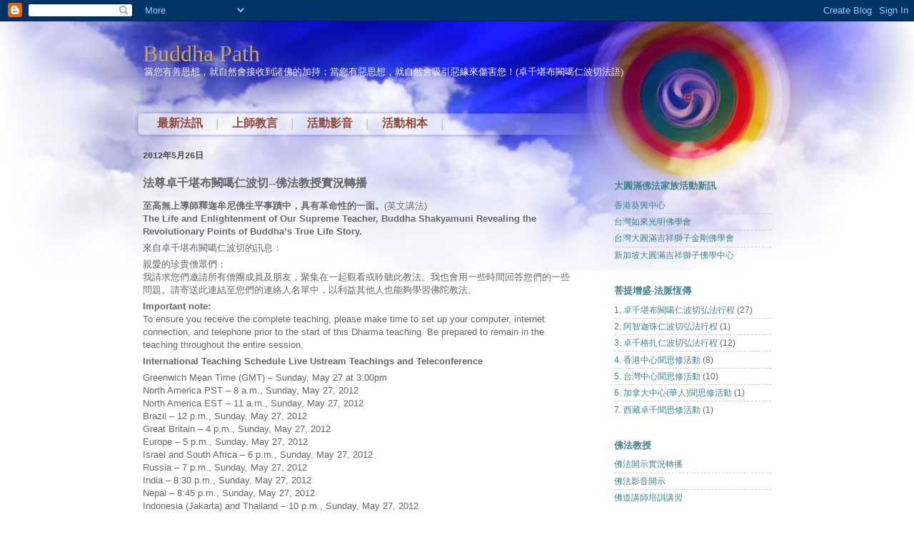

--- FILE ---
content_type: text/html; charset=UTF-8
request_url: https://thebuddhapath.blogspot.com/2012/05/blog-post_26.html
body_size: 12980
content:
<!DOCTYPE html>
<html class='v2' dir='ltr' xmlns='http://www.w3.org/1999/xhtml' xmlns:b='http://www.google.com/2005/gml/b' xmlns:data='http://www.google.com/2005/gml/data' xmlns:expr='http://www.google.com/2005/gml/expr'>
<head>
<link href='https://www.blogger.com/static/v1/widgets/335934321-css_bundle_v2.css' rel='stylesheet' type='text/css'/>
<meta content='IE=EmulateIE7' http-equiv='X-UA-Compatible'/>
<meta content='width=1100' name='viewport'/>
<meta content='text/html; charset=UTF-8' http-equiv='Content-Type'/>
<meta content='blogger' name='generator'/>
<link href='https://thebuddhapath.blogspot.com/favicon.ico' rel='icon' type='image/x-icon'/>
<link href='http://thebuddhapath.blogspot.com/2012/05/blog-post_26.html' rel='canonical'/>
<link rel="alternate" type="application/atom+xml" title="Buddha Path - Atom" href="https://thebuddhapath.blogspot.com/feeds/posts/default" />
<link rel="alternate" type="application/rss+xml" title="Buddha Path - RSS" href="https://thebuddhapath.blogspot.com/feeds/posts/default?alt=rss" />
<link rel="service.post" type="application/atom+xml" title="Buddha Path - Atom" href="https://www.blogger.com/feeds/225199311765260701/posts/default" />

<link rel="alternate" type="application/atom+xml" title="Buddha Path - Atom" href="https://thebuddhapath.blogspot.com/feeds/6581520966502459603/comments/default" />
<!--Can't find substitution for tag [blog.ieCssRetrofitLinks]-->
<meta content='http://thebuddhapath.blogspot.com/2012/05/blog-post_26.html' property='og:url'/>
<meta content='法尊卓千堪布闕噶仁波切--佛法教授實況轉播' property='og:title'/>
<meta content='至高無上導師釋迦牟尼佛生平事蹟中，具有革命性的一面。 (英文講法)  The Life and Enlightenment of Our Supreme Teacher, Buddha Shakyamuni Revealing the Revolutionary Points o...' property='og:description'/>
<title>Buddha Path: 法尊卓千堪布闕噶仁波切--佛法教授實況轉播</title>
<style id='page-skin-1' type='text/css'><!--
/*
-----------------------------------------------
Blogger Template Style
Name:     Watermark
Designer: Josh Peterson
URL:      www.noaesthetic.com
----------------------------------------------- */
/* Variable definitions
====================
<Variable name="keycolor" description="Main Color" type="color" default="#c0a154"/>
<Group description="Page Text" selector="body">
<Variable name="body.font" description="Font" type="font"
default="normal normal 14px Arial, Tahoma, Helvetica, FreeSans, sans-serif"/>
<Variable name="body.text.color" description="Text Color" type="color" default="#333333"/>
</Group>
<Group description="Backgrounds" selector=".main-inner">
<Variable name="body.background.color" description="Outer Background" type="color" default="#c0a154"/>
<Variable name="footer.background.color" description="Footer Background" type="color" default="transparent"/>
</Group>
<Group description="Links" selector=".main-inner">
<Variable name="link.color" description="Link Color" type="color" default="#cc3300"/>
<Variable name="link.visited.color" description="Visited Color" type="color" default="#993322"/>
<Variable name="link.hover.color" description="Hover Color" type="color" default="#ff3300"/>
</Group>
<Group description="Blog Title" selector=".header h1">
<Variable name="header.font" description="Title Font" type="font"
default="normal normal 60px Georgia, Utopia, 'Palatino Linotype', Palatino, serif"/>
<Variable name="header.text.color" description="Title Color" type="color" default="#ffffff" />
</Group>
<Group description="Blog Description" selector=".header .description">
<Variable name="description.text.color" description="Description Color" type="color"
default="#997755" />
</Group>
<Group description="Tabs Text" selector=".tabs-inner .widget li a">
<Variable name="tabs.font" description="Font" type="font"
default="normal normal 20px Georgia, Utopia, 'Palatino Linotype', Palatino, serif"/>
<Variable name="tabs.text.color" description="Text Color" type="color" default="#45818e"/>
<Variable name="tabs.selected.text.color" description="Selected Color" type="color" default="#000000"/>
</Group>
<Group description="Tabs Background" selector=".tabs-outer .PageList">
<Variable name="tabs.background.color" description="Background Color" type="color" default="transparent"/>
<Variable name="tabs.separator.color" description="Separator Color" type="color" default="#ffffff"/>
</Group>
<Group description="Date Header" selector="h2.date-header">
<Variable name="date.font" description="Font" type="font"
default="normal normal 16px Arial, Tahoma, Helvetica, FreeSans, sans-serif"/>
<Variable name="date.text.color" description="Text Color" type="color" default="#997755"/>
</Group>
<Group description="Post" selector="h3.post-title, .comments h4">
<Variable name="post.title.font" description="Title Font" type="font"
default="normal normal 30px Georgia, Utopia, 'Palatino Linotype', Palatino, serif"/>
<Variable name="post.background.color" description="Background Color" type="color" default="transparent"/>
<Variable name="post.border.color" description="Border Color" type="color" default="#ccbb99" />
</Group>
<Group description="Post Footer" selector=".post-footer">
<Variable name="post.footer.text.color" description="Text Color" type="color" default="#997755"/>
</Group>
<Group description="Gadgets" selector="h2">
<Variable name="widget.title.font" description="Title Font" type="font"
default="normal normal 20px Georgia, Utopia, 'Palatino Linotype', Palatino, serif"/>
<Variable name="widget.title.text.color" description="Title Color" type="color" default="#000000"/>
<Variable name="widget.alternate.text.color" description="Alternate Color" type="color" default="#777777"/>
</Group>
<Group description="Footer" selector=".footer-inner">
<Variable name="footer.text.color" description="Text Color" type="color" default="#666666"/>
<Variable name="footer.widget.title.text.color" description="Gadget Title Color" type="color" default="#45818e"/>
</Group>
<Group description="Footer Links" selector=".footer-inner">
<Variable name="footer.link.color" description="Link Color" type="color" default="#45818e"/>
<Variable name="footer.link.visited.color" description="Visited Color" type="color" default="#45818e"/>
<Variable name="footer.link.hover.color" description="Hover Color" type="color" default="#0b5194"/>
</Group>
<Variable name="body.background" description="Body Background" type="background"
color="#ffffff" default="$(color) url(http://www.blogblog.com/1kt/watermark/body_background_birds.png) repeat scroll top left"/>
<Variable name="body.background.overlay" description="Overlay Background" type="background" color="#ffffff"
default="transparent url(http://www.blogblog.com/1kt/watermark/body_overlay_birds.png) no-repeat scroll top right"/>
<Variable name="body.background.overlay.height" description="Overlay Background Height" type="length" default="121px"/>
<Variable name="tabs.background.inner" description="Tabs Background Inner" type="url" default="none"/>
<Variable name="tabs.background.outer" description="Tabs Background Outer" type="url" default="none"/>
<Variable name="tabs.border.size" description="Tabs Border Size" type="length" default="0"/>
<Variable name="tabs.shadow.spread" description="Tabs Shadow Spread" type="length" default="0"/>
<Variable name="main.padding.top" description="Main Padding Top" type="length" default="30px"/>
<Variable name="main.cap.height" description="Main Cap Height" type="length" default="0"/>
<Variable name="main.cap.image" description="Main Cap Image" type="url" default="none"/>
<Variable name="main.cap.overlay" description="Main Cap Overlay" type="url" default="none"/>
<Variable name="main.background" description="Main Background" type="background"
default="transparent none no-repeat scroll top left"/>
<Variable name="post.background.url" description="Post Background URL" type="url"
default="url(http://www.blogblog.com/1kt/watermark/post_background_birds.png)"/>
<Variable name="post.border.size" description="Post Border Size" type="length" default="1px"/>
<Variable name="post.border.style" description="Post Border Style" type="string" default="dotted"/>
<Variable name="post.shadow.spread" description="Post Shadow Spread" type="length" default="0"/>
<Variable name="footer.background" description="Footer Background" type="background"
color="#ffffff" default="$(color) url(http://www.blogblog.com/1kt/watermark/body_background_navigator.png) repeat scroll top left"/>
<Variable name="mobile.background.overlay" description="Mobile Background Overlay" type="string"
default="transparent none repeat scroll top left"/>
<Variable name="startSide" description="Side where text starts in blog language" type="automatic" default="left"/>
<Variable name="endSide" description="Side where text ends in blog language" type="automatic" default="right"/>
*/
/* Use this with templates/1ktemplate-*.html */
/* Content
----------------------------------------------- */
body {
font: normal normal 13px Arial, Tahoma, Helvetica, FreeSans, sans-serif;
color: #666666;
background: #ffffff url(//4.bp.blogspot.com/-LiYfvSf4T1Q/TnWQmi7-17I/AAAAAAAAAKg/PYHWek5nPuY/s0/blog2.jpg) no-repeat scroll top center;
}
html body .content-outer {
min-width: 0;
max-width: 100%;
width: 100%;
}
.content-outer {
font-size: 92%;
}
a:link {
text-decoration:none;
color: #45818e;
}
a:visited {
text-decoration:none;
color: #45818e;
}
a:hover {
text-decoration:underline;
color: #0b5194;
}
.body-fauxcolumns .cap-top {
margin-top: 30px;
background: transparent none no-repeat scroll center center;
height: 256px;
}
.content-inner {
padding: 0;
}
/* Header
----------------------------------------------- */
.header-inner .Header .titlewrapper,
.header-inner .Header .descriptionwrapper {
padding-left: 20px;
padding-right: 20px;
}
.Header h1 {
font: normal normal 32px Georgia, Utopia, 'Palatino Linotype', Palatino, serif;
color: #c5a561;
text-shadow: 2px 2px rgba(0, 0, 0, .1);
line-height: 14px;
_line-height: 8px;
margin-top:16px;
_margin-top:-12px;
}
.Header h1 a {
color: #c5a561;
}
.Header .description {
font-size: 13px;
color: #fffcf8;
}
/* Tabs
----------------------------------------------- */
.tabs-inner .section {
margin: 0 20px;
}
.tabs-inner .PageList, .tabs-inner .LinkList, .tabs-inner .Labels {
margin-left: -11px;
margin-right: -11px;
background-color: transparent;
border-top: 0 solid #ffffff;
border-bottom: 0 solid #ffffff;
-moz-box-shadow: 0 0 0 rgba(0, 0, 0, .3);
-webkit-box-shadow: 0 0 0 rgba(0, 0, 0, .3);
-goog-ms-box-shadow: 0 0 0 rgba(0, 0, 0, .3);
box-shadow: 0 0 0 rgba(0, 0, 0, .3);
}
.tabs-inner .PageList .widget-content,
.tabs-inner .LinkList .widget-content,
.tabs-inner .Labels .widget-content {
margin: 22px -11px -10px -11px;
_margin: 0px -11px 0px -11px;
_border:none;
background: transparent none  no-repeat scroll right;
}
.tabs-inner .widget ul {
padding: 2px 25px;
max-height: 34px;
background: transparent none no-repeat scroll left;
}
.tabs-inner .widget li {
border: none;
color:#c5a561;
}
.tabs-inner .widget li a {
display: inline-block;
padding: .25em 1em;
font: normal bold 16px Arial, Tahoma, Helvetica, FreeSans, sans-serif;
color: #8e4536;
border-right: 1px solid transparent;
}
.tabs-inner .widget li:first-child a {
border-left: 1px solid transparent;
}
.tabs-inner .widget li.selected a, .tabs-inner .widget li a:hover {
color: #bf4229;
}
/* Headings
----------------------------------------------- */
h2 {
font: normal bold 13px Georgia, Utopia, 'Palatino Linotype', Palatino, serif;
color: #45818e;
margin: 0 0 .5em;
}
h2.date-header {
font: normal bold 12px 'Courier New', Courier, FreeMono, monospace;
color: #444444;
}
/* Main
----------------------------------------------- */
.main-inner .column-center-inner,
.main-inner .column-left-inner,
.main-inner .column-right-inner {
padding: 0 5px;
}
.main-outer {
margin-top: 0;
background: transparent none no-repeat scroll top left;
}
.main-inner {
padding-top: 30px;
}
.main-cap-top {
position: relative;
}
.main-cap-top .cap-right {
position: absolute;
height: 0;
width: 100%;
bottom: 0;
background: transparent none repeat-x scroll bottom center;
}
.main-cap-top .cap-left {
position: absolute;
height: 245px;
width: 280px;
right: 0;
bottom: 0;
background: transparent none no-repeat scroll bottom left;
}
/* Posts
----------------------------------------------- */
.post-outer {
margin: 20px 20px 20px 0px;
paddint-bottom:5px;
border-bottom:2px solid #cecece;
background: transparent ;
_background-image: none;
-moz-box-shadow: 0 0 0 rgba(0, 0, 0, .1);
-webkit-box-shadow: 0 0 0 rgba(0, 0, 0, .1);
-goog-ms-box-shadow: 0 0 0 rgba(0, 0, 0, .1);
box-shadow: 0 0 0 rgba(0, 0, 0, .1);
}
h3.post-title {
font: normal bold 16px Georgia, Utopia, 'Palatino Linotype', Palatino, serif;
margin: 0;
}
.comments h4 {
font: normal bold 16px Georgia, Utopia, 'Palatino Linotype', Palatino, serif;
margin: 1em 0 0;
}
.post-body {
font-size: 105%;
line-height: 1.5;
position: relative;
}
.post-header {
margin: 0 0 1em;
color: #999999;
}
.post-footer {
margin: 10px 0 0;
padding: 10px 0 0;
color: #999999;
border-top: dashed 1px #cccccc;
}
#blog-pager {
text-align:left;
background-color:#eeeeee;
}
#blog-pager a {
font-size: 13px;
color:#76493f;
font-weight:bold;
}
#comments .comment-author {
padding-top: 1.5em;
border-top: dashed 1px #cccccc;
background-position: 0 1.5em;
}
#comments .comment-author:first-child {
padding-top: 0;
border-top: none;
}
.avatar-image-container {
margin: .2em 0 0;
}
/* Widgets
----------------------------------------------- */
.widget ul, .widget #ArchiveList ul.flat {
padding: 0;
list-style: none;
}
.widget ul li, .widget #ArchiveList ul.flat li {
padding: .35em 0;
text-indent: 0;
border-top: dashed 1px #cccccc;
}
.widget ul li:first-child, .widget #ArchiveList ul.flat li:first-child {
border-top: none;
}
.widget .post-body ul {
list-style: disc;
}
.widget .post-body ul li {
border: none;
}
.widget .zippy {
color: #cccccc;
}
.post-body img, .post-body .tr-caption-container, .Profile img, .Image img,
.BlogList .item-thumbnail img {
padding: 5px;
background: #fff;
-moz-box-shadow: 1px 1px 5px rgba(0, 0, 0, .5);
-webkit-box-shadow: 1px 1px 5px rgba(0, 0, 0, .5);
-goog-ms-box-shadow: 1px 1px 5px rgba(0, 0, 0, .5);
box-shadow: 1px 1px 5px rgba(0, 0, 0, .5);
}
.post-body img, .post-body .tr-caption-container {
padding: 8px;
}
.post-body .tr-caption-container {
color: #333333;
}
.post-body .tr-caption-container img {
padding: 0;
background: transparent;
border: none;
-moz-box-shadow: 0 0 0 rgba(0, 0, 0, .1);
-webkit-box-shadow: 0 0 0 rgba(0, 0, 0, .1);
-goog-ms-box-shadow: 0 0 0 rgba(0, 0, 0, .1);
box-shadow: 0 0 0 rgba(0, 0, 0, .1);
}
/* Footer
----------------------------------------------- */
.footer-outer {
color:#ffeedd;
background: #ffffff url(//www.blogblog.com/1kt/watermark/body_background_navigator.png) repeat scroll top left;
}
.footer-outer a {
color: #ffffff;
}
.footer-outer a:visited {
color: #ffffff;
}
.footer-outer a:hover {
color: #ffeecc;
}
.footer-outer .widget h2 {
color: #ffffff;
}
/* Mobile
----------------------------------------------- */
body.mobile  {
background-size: 100% auto;
}
.mobile .body-fauxcolumn-outer {
background: transparent none repeat scroll top left;
}
html .mobile .mobile-date-outer {
border-bottom: none;
background: transparent url(//www.blogblog.com/1kt/watermark/post_background_navigator.png) repeat scroll top left;
_background-image: none;
margin-bottom: 10px;
}
.mobile .main-cap-top {
z-index: -1;
}
.mobile .content-outer {
font-size: 100%;
}
.mobile .post-outer {
padding: 10px;
}
.mobile .main-cap-top .cap-left {
background: transparent none no-repeat scroll bottom left;
}
.mobile .body-fauxcolumns .cap-top {
margin: 0;
}
.mobile-link-button {
background: transparent url(//www.blogblog.com/1kt/watermark/post_background_navigator.png) repeat scroll top left;
}
.mobile-link-button a:link, .mobile-link-button a:visited {
color: #45818e;
}
.mobile-index-date .date-header {
color: #444444;
}
.mobile-index-contents {
color: #666666;
}
.mobile .tabs-inner .section {
margin: 0;
}
.mobile .tabs-inner .PageList {
margin-left: 0;
margin-right: 0;
}
.mobile .tabs-inner .PageList .widget-content {
margin: 0;
color: #bf4229;
background: transparent url(//www.blogblog.com/1kt/watermark/post_background_navigator.png) repeat scroll top left;
}
.mobile .tabs-inner .PageList .widget-content .pagelist-arrow {
border-left: 1px solid transparent;
}

--></style>
<style id='template-skin-1' type='text/css'><!--
body {
min-width: 920px;
}
.content-outer, .content-fauxcolumn-outer, .region-inner {
min-width: 920px;
max-width: 920px;
_width: 920px;
}
.main-inner .columns {
padding-left: 0px;
padding-right: 260px;
}
.main-inner .fauxcolumn-center-outer {
left: 0px;
right: 260px;
/* IE6 does not respect left and right together */
_width: expression(this.parentNode.offsetWidth -
parseInt("0px") -
parseInt("260px") + 'px');
}
.main-inner .fauxcolumn-left-outer {
width: 0px;
}
.main-inner .fauxcolumn-right-outer {
width: 260px;
}
.main-inner .column-left-outer {
width: 0px;
right: 100%;
margin-left: -0px;
}
.main-inner .column-right-outer {
width: 260px;
margin-right: -260px;
margin-top:42px;
}
#layout {
min-width: 0;
}
#layout .content-outer {
min-width: 0;
width: 800px;
}
#layout .region-inner {
min-width: 0;
width: auto;
}
--></style>
<link href='https://www.blogger.com/dyn-css/authorization.css?targetBlogID=225199311765260701&amp;zx=fb6f3ad4-6c55-491e-82b2-37547d7ea026' media='none' onload='if(media!=&#39;all&#39;)media=&#39;all&#39;' rel='stylesheet'/><noscript><link href='https://www.blogger.com/dyn-css/authorization.css?targetBlogID=225199311765260701&amp;zx=fb6f3ad4-6c55-491e-82b2-37547d7ea026' rel='stylesheet'/></noscript>
<meta name='google-adsense-platform-account' content='ca-host-pub-1556223355139109'/>
<meta name='google-adsense-platform-domain' content='blogspot.com'/>

</head>
<body class='loading'>
<div class='navbar section' id='navbar'><div class='widget Navbar' data-version='1' id='Navbar1'><script type="text/javascript">
    function setAttributeOnload(object, attribute, val) {
      if(window.addEventListener) {
        window.addEventListener('load',
          function(){ object[attribute] = val; }, false);
      } else {
        window.attachEvent('onload', function(){ object[attribute] = val; });
      }
    }
  </script>
<div id="navbar-iframe-container"></div>
<script type="text/javascript" src="https://apis.google.com/js/platform.js"></script>
<script type="text/javascript">
      gapi.load("gapi.iframes:gapi.iframes.style.bubble", function() {
        if (gapi.iframes && gapi.iframes.getContext) {
          gapi.iframes.getContext().openChild({
              url: 'https://www.blogger.com/navbar/225199311765260701?po\x3d6581520966502459603\x26origin\x3dhttps://thebuddhapath.blogspot.com',
              where: document.getElementById("navbar-iframe-container"),
              id: "navbar-iframe"
          });
        }
      });
    </script><script type="text/javascript">
(function() {
var script = document.createElement('script');
script.type = 'text/javascript';
script.src = '//pagead2.googlesyndication.com/pagead/js/google_top_exp.js';
var head = document.getElementsByTagName('head')[0];
if (head) {
head.appendChild(script);
}})();
</script>
</div></div>
<div class='body-fauxcolumns'>
<div class='fauxcolumn-outer body-fauxcolumn-outer'>
<div class='cap-top'>
<div class='cap-left'></div>
<div class='cap-right'></div>
</div>
<div class='fauxborder-left'>
<div class='fauxborder-right'></div>
<div class='fauxcolumn-inner'>
</div>
</div>
<div class='cap-bottom'>
<div class='cap-left'></div>
<div class='cap-right'></div>
</div>
</div>
</div>
<div class='content'>
<div class='content-fauxcolumns'>
<div class='fauxcolumn-outer content-fauxcolumn-outer'>
<div class='cap-top'>
<div class='cap-left'></div>
<div class='cap-right'></div>
</div>
<div class='fauxborder-left'>
<div class='fauxborder-right'></div>
<div class='fauxcolumn-inner'>
</div>
</div>
<div class='cap-bottom'>
<div class='cap-left'></div>
<div class='cap-right'></div>
</div>
</div>
</div>
<div class='content-outer'>
<div class='content-cap-top cap-top'>
<div class='cap-left'></div>
<div class='cap-right'></div>
</div>
<div class='fauxborder-left content-fauxborder-left'>
<div class='fauxborder-right content-fauxborder-right'></div>
<div class='content-inner'>
<header>
<div class='header-outer'>
<div class='header-cap-top cap-top'>
<div class='cap-left'></div>
<div class='cap-right'></div>
</div>
<div class='fauxborder-left header-fauxborder-left'>
<div class='fauxborder-right header-fauxborder-right'></div>
<div class='region-inner header-inner'>
<div class='header section' id='header'><div class='widget Header' data-version='1' id='Header1'>
<div id='header-inner'>
<div class='titlewrapper'>
<h1 class='title'>
<a href='https://thebuddhapath.blogspot.com/'>
Buddha Path
</a>
</h1>
</div>
<div class='descriptionwrapper'>
<p class='description'><span>當您有善思想&#65292;就自然會接收到諸佛的加持&#65307;當您有惡思想&#65292;就自然會吸引惡緣來傷害您&#65281;(卓千堪布闕噶仁波切法語)</span></p>
</div>
</div>
</div></div>
</div>
</div>
<div class='header-cap-bottom cap-bottom'>
<div class='cap-left'></div>
<div class='cap-right'></div>
</div>
</div>
</header>
<div class='tabs-outer'>
<div class='tabs-cap-top cap-top'>
<div class='cap-left'></div>
<div class='cap-right'></div>
</div>
<div class='fauxborder-left tabs-fauxborder-left'>
<div class='fauxborder-right tabs-fauxborder-right'></div>
<div class='region-inner tabs-inner'>
<div class='tabs section' id='crosscol'><div class='widget LinkList' data-version='1' id='LinkList2'>
<div class='widget-content'>
<ul>
<li><a href='http://thebuddhapath.blogspot.com/' target='_blank'>最新法訊</a>&#9474;</li>
<li><a href='http://thebuddhapath.blogspot.tw/search/label/%E4%B8%8A%E5%B8%AB%E6%95%99%E8%A8%80' target='_blank'>上師教言</a>&#9474;</li>
<li><a href="//www.youtube.com/user/buddhapath/featured" target="_blank">活動影音</a>&#9474;</li>
<li><a href='https://picasaweb.google.com/109520535838714952714?noredirect=1' target='_blank'>活動相本</a>&#9474;</li>
</ul>
<div class='clear'></div>
</div>
</div></div>
<div class='tabs no-items section' id='crosscol-overflow'></div>
</div>
</div>
<div class='tabs-cap-bottom cap-bottom'>
<div class='cap-left'></div>
<div class='cap-right'></div>
</div>
</div>
<div class='main-outer'>
<div class='main-cap-top cap-top'>
<div class='cap-left'></div>
<div class='cap-right'></div>
</div>
<div class='fauxborder-left main-fauxborder-left'>
<div class='fauxborder-right main-fauxborder-right'></div>
<div class='region-inner main-inner'>
<div class='columns fauxcolumns'>
<div class='fauxcolumn-outer fauxcolumn-center-outer'>
<div class='cap-top'>
<div class='cap-left'></div>
<div class='cap-right'></div>
</div>
<div class='fauxborder-left'>
<div class='fauxborder-right'></div>
<div class='fauxcolumn-inner'>
</div>
</div>
<div class='cap-bottom'>
<div class='cap-left'></div>
<div class='cap-right'></div>
</div>
</div>
<div class='fauxcolumn-outer fauxcolumn-left-outer'>
<div class='cap-top'>
<div class='cap-left'></div>
<div class='cap-right'></div>
</div>
<div class='fauxborder-left'>
<div class='fauxborder-right'></div>
<div class='fauxcolumn-inner'>
</div>
</div>
<div class='cap-bottom'>
<div class='cap-left'></div>
<div class='cap-right'></div>
</div>
</div>
<div class='fauxcolumn-outer fauxcolumn-right-outer'>
<div class='cap-top'>
<div class='cap-left'></div>
<div class='cap-right'></div>
</div>
<div class='fauxborder-left'>
<div class='fauxborder-right'></div>
<div class='fauxcolumn-inner'>
</div>
</div>
<div class='cap-bottom'>
<div class='cap-left'></div>
<div class='cap-right'></div>
</div>
</div>
<!-- corrects IE6 width calculation -->
<div class='columns-inner'>
<div class='column-center-outer'>
<div class='column-center-inner'>
<div class='main section' id='main'><div class='widget Blog' data-version='1' id='Blog1'>
<div class='blog-posts hfeed'>

          <div class="date-outer">
        
<h2 class='date-header'><span>2012年5月26日</span></h2>

          <div class="date-posts">
        
<div class='post-outer'>
<div class='post hentry'>
<a name='6581520966502459603'></a>
<h3 class='post-title entry-title'>
法尊卓千堪布闕噶仁波切--佛法教授實況轉播
</h3>
<div class='post-header'>
<div class='post-header-line-1'></div>
</div>
<div class='post-body entry-content' id='post-body-6581520966502459603'>
<b>至高無上導師釋迦牟尼佛生平事蹟中&#65292;具有革命性的一面&#12290;</b>(英文講法)<br />
<b>The Life and Enlightenment of Our Supreme Teacher, Buddha Shakyamuni Revealing the Revolutionary Points of Buddha&#8217;s True Life Story.</b><br />
<div style="height: 5px;">
</div>
來自卓千堪布闕噶仁波切的訊息&#65306;<br />
<div style="height: 5px;">
</div>
親愛的珍貴僧眾們&#65306;<br />
我請求您們邀請所有僧團成員及朋友&#65292;聚集在一起觀看或聆聽此教法&#12290;我也會用一些時間回答您們的一些問題&#12290;請寄送此連結至您們的連絡人名單中&#65292;以利益其他人也能夠學習佛陀教法&#12290;<br />
<div style="height: 5px;">
</div>
<b>Important note:</b><br />
To ensure you receive the complete teaching, please make time to set up your computer, internet connection, and telephone prior to the start of this Dharma teaching. Be prepared to remain in the teaching throughout the entire session.<br />
<div style="height: 5px;">
</div>
<b>International Teaching Schedule Live Ustream Teachings and Teleconference</b><br />
<div style="height: 5px;">
</div>
Greenwich Mean Time (GMT) &#8211; Sunday, May 27 at 3:00pm<br />
North America PST &#8211; 8 a.m., Sunday, May 27, 2012<br />
North America EST &#8211; 11 a.m., Sunday, May 27, 2012 <br />
Brazil &#8211; 12 p.m., Sunday, May 27, 2012<br />
Great Britain &#8211; 4 p.m., Sunday, May 27, 2012<br />
Europe &#8211; 5 p.m., Sunday, May 27, 2012<br />
Israel and South Africa &#8211; 6 p.m., Sunday, May 27, 2012<br />
Russia &#8211; 7 p.m., Sunday, May 27, 2012<br />
India &#8211; 8:30 p.m., Sunday, May 27, 2012<br />
Nepal &#8211; 8:45 p.m., Sunday, May 27, 2012<br />
Indonesia (Jakarta) and Thailand &#8211; 10 p.m., Sunday, May 27, 2012<br />
China, Hong Kong, Taiwan, Singapore, Malaysia, Mongolia &#8211; 11 p.m., Sunday, May 27, 2012<br />
<b><span style="color: #e06666;">中國&#12289;香港&#12289;台灣&#12289;新加坡&#12289;馬來西亞&#12289;蒙古教學時間為2012年5月27日(日)晚上11:00</span></b><br />
Japan and South Korea &#8211; 12 a.m., Monday, May 28, 2012<br />
Australia &#8211; 1 a.m., Monday, May 28, 2012<br />
<div style="height: 5px;">
</div>
<b><span style="color: #990000;">這些教法將於以下網頁即時實況轉播&#65306;</span></b><br />
<b><span style="color: #990000;">http://www.ustream.tv/channel/the-buddha-path</span></b><br />
<div style="height: 5px;">
</div>
<span style="color: #e06666;"><b>您也可以上此Facebook觀看&#65306;</b> https://www.facebook.com/DzogchenKhenpoChogaRinpoche/app_196506863720166</span><br />
<div style="height: 5px;">
</div>
<b>線上Call in&#65306;</b><br />
<div style="height: 5px;">
</div>
來電請撥打1-559-546-1700並輸入密碼482069後按&#65283;字鍵<br />Please mute your phone when on call by dialing *5 until you are requested to unmute by dialing *6 (You may be able to ask questions at the appropriate time through this number.)<br />
<div style="height: 5px;">
</div>
Please see the schedule above and call or follow the link above at the appropriate times to listen.<br />
<div style="height: 5px;">
</div>
愛與祝福<br />卓千堪布闕噶仁波切
<div style='clear: both;'></div>
</div>
<div class='post-footer'>
<div class='post-footer-line post-footer-line-1'><span class='post-timestamp'>
於
<a class='timestamp-link' href='https://thebuddhapath.blogspot.com/2012/05/blog-post_26.html' rel='bookmark' title='permanent link'><abbr class='published' title='2012-05-26T04:08:00-07:00'>凌晨4:08</abbr></a>
</span>
<span class='post-comment-link'>
</span>
<span class='post-icons'>
<span class='item-action'>
<a href='https://www.blogger.com/email-post/225199311765260701/6581520966502459603' title='電子郵件發布'>
<img alt="" class="icon-action" height="13" src="//img1.blogblog.com/img/icon18_email.gif" width="18">
</a>
</span>
</span>
<div class='post-share-buttons goog-inline-block'>
<a class='goog-inline-block share-button sb-email' href='https://www.blogger.com/share-post.g?blogID=225199311765260701&postID=6581520966502459603&target=email' target='_blank' title='以電子郵件傳送這篇文章'><span class='share-button-link-text'>以電子郵件傳送這篇文章</span></a><a class='goog-inline-block share-button sb-blog' href='https://www.blogger.com/share-post.g?blogID=225199311765260701&postID=6581520966502459603&target=blog' onclick='window.open(this.href, "_blank", "height=270,width=475"); return false;' target='_blank' title='BlogThis！'><span class='share-button-link-text'>BlogThis&#65281;</span></a><a class='goog-inline-block share-button sb-twitter' href='https://www.blogger.com/share-post.g?blogID=225199311765260701&postID=6581520966502459603&target=twitter' target='_blank' title='分享至 X'><span class='share-button-link-text'>分享至 X</span></a><a class='goog-inline-block share-button sb-facebook' href='https://www.blogger.com/share-post.g?blogID=225199311765260701&postID=6581520966502459603&target=facebook' onclick='window.open(this.href, "_blank", "height=430,width=640"); return false;' target='_blank' title='分享至 Facebook'><span class='share-button-link-text'>分享至 Facebook</span></a><a class='goog-inline-block share-button sb-pinterest' href='https://www.blogger.com/share-post.g?blogID=225199311765260701&postID=6581520966502459603&target=pinterest' target='_blank' title='分享到 Pinterest'><span class='share-button-link-text'>分享到 Pinterest</span></a>
</div>
</div>
<div class='post-footer-line post-footer-line-2'><span class='post-labels'>
標籤&#65306;
<a href='https://thebuddhapath.blogspot.com/search/label/1.%20%E5%8D%93%E5%8D%83%E5%A0%AA%E5%B8%83%E9%97%95%E5%99%B6%E4%BB%81%E6%B3%A2%E5%88%87%E5%BC%98%E6%B3%95%E8%A1%8C%E7%A8%8B' rel='tag'>1. 卓千堪布闕噶仁波切弘法行程</a>
</span>
</div>
<div class='post-footer-line post-footer-line-3'></div>
</div>
</div>
<div class='comments' id='comments'>
<a name='comments'></a>
<h4>沒有留言:</h4>
<div id='Blog1_comments-block-wrapper'>
<dl class='avatar-comment-indent' id='comments-block'>
</dl>
</div>
<p class='comment-footer'>
<a href='https://www.blogger.com/comment/fullpage/post/225199311765260701/6581520966502459603' onclick=''>張貼留言</a>
</p>
</div>
</div>

        </div></div>
      
</div>
<div class='blog-pager' id='blog-pager'>
<span id='blog-pager-newer-link'>
<a class='blog-pager-newer-link' href='https://thebuddhapath.blogspot.com/2012/04/blog-post_24.html' id='Blog1_blog-pager-newer-link' title='較新的文章'>較新的文章</a>
</span>
<span id='blog-pager-older-link'>
<a class='blog-pager-older-link' href='https://thebuddhapath.blogspot.com/2012/05/blog-post_15.html' id='Blog1_blog-pager-older-link' title='較舊的文章'>較舊的文章</a>
</span>
<a class='home-link' href='https://thebuddhapath.blogspot.com/'>首頁</a>
</div>
<div class='clear'></div>
<div class='post-feeds'>
<div class='feed-links'>
訂閱&#65306;
<a class='feed-link' href='https://thebuddhapath.blogspot.com/feeds/6581520966502459603/comments/default' target='_blank' type='application/atom+xml'>張貼留言 (Atom)</a>
</div>
</div>
</div></div>
</div>
</div>
<div class='column-left-outer'>
<div class='column-left-inner'>
<aside>
</aside>
</div>
</div>
<div class='column-right-outer'>
<div class='column-right-inner'>
<aside>
<div class='sidebar section' id='sidebar-right-1'><div class='widget LinkList' data-version='1' id='LinkList5'>
<h2>大圓滿佛法家族活動新訊</h2>
<div class='widget-content'>
<ul>
<li><a href='https://www.facebook.com/bao.san.37?fref=ts'>香港葵興中心</a></li>
<li><a href='https://www.facebook.com/byang.sems?fref=ts'>台灣如來光明佛學會</a></li>
<li><a href='https://www.facebook.com/dzogchenshrisingha.vajra'>台灣大圓滿吉祥獅子金剛佛學會</a></li>
<li><a href='https://www.facebook.com/dzogchenretreat.singapore?fref=ts'>新加坡大圓滿吉祥獅子佛學中心</a></li>
</ul>
<div class='clear'></div>
</div>
</div><div class='widget Label' data-version='1' id='Label1'>
<h2>菩提增盛-法脈恆傳</h2>
<div class='widget-content list-label-widget-content'>
<ul>
<li>
<a dir='ltr' href='https://thebuddhapath.blogspot.com/search/label/1.%20%E5%8D%93%E5%8D%83%E5%A0%AA%E5%B8%83%E9%97%95%E5%99%B6%E4%BB%81%E6%B3%A2%E5%88%87%E5%BC%98%E6%B3%95%E8%A1%8C%E7%A8%8B'>1. 卓千堪布闕噶仁波切弘法行程</a>
<span dir='ltr'>(27)</span>
</li>
<li>
<a dir='ltr' href='https://thebuddhapath.blogspot.com/search/label/2.%20%E9%98%BF%E6%99%BA%E8%BF%A6%E7%8F%A0%E4%BB%81%E6%B3%A2%E5%88%87%E5%BC%98%E6%B3%95%E8%A1%8C%E7%A8%8B'>2. 阿智迦珠仁波切弘法行程</a>
<span dir='ltr'>(1)</span>
</li>
<li>
<a dir='ltr' href='https://thebuddhapath.blogspot.com/search/label/3.%20%E5%8D%93%E5%8D%83%E6%A0%BC%E6%89%8E%E4%BB%81%E6%B3%A2%E5%88%87%E5%BC%98%E6%B3%95%E8%A1%8C%E7%A8%8B'>3. 卓千格扎仁波切弘法行程</a>
<span dir='ltr'>(12)</span>
</li>
<li>
<a dir='ltr' href='https://thebuddhapath.blogspot.com/search/label/4.%20%E9%A6%99%E6%B8%AF%E4%B8%AD%E5%BF%83%E8%81%9E%E6%80%9D%E4%BF%AE%E6%B4%BB%E5%8B%95'>4. 香港中心聞思修活動</a>
<span dir='ltr'>(8)</span>
</li>
<li>
<a dir='ltr' href='https://thebuddhapath.blogspot.com/search/label/5.%20%E5%8F%B0%E7%81%A3%E4%B8%AD%E5%BF%83%E8%81%9E%E6%80%9D%E4%BF%AE%E6%B4%BB%E5%8B%95'>5. 台灣中心聞思修活動</a>
<span dir='ltr'>(10)</span>
</li>
<li>
<a dir='ltr' href='https://thebuddhapath.blogspot.com/search/label/6.%20%E5%8A%A0%E6%8B%BF%E5%A4%A7%E4%B8%AD%E5%BF%83%28%E8%8F%AF%E4%BA%BA%29%E8%81%9E%E6%80%9D%E4%BF%AE%E6%B4%BB%E5%8B%95'>6. 加拿大中心(華人)聞思修活動</a>
<span dir='ltr'>(1)</span>
</li>
<li>
<a dir='ltr' href='https://thebuddhapath.blogspot.com/search/label/7.%20%E8%A5%BF%E8%97%8F%E5%8D%93%E5%8D%83%E8%81%9E%E6%80%9D%E4%BF%AE%E6%B4%BB%E5%8B%95'>7. 西藏卓千聞思修活動</a>
<span dir='ltr'>(1)</span>
</li>
</ul>
<div class='clear'></div>
</div>
</div><div class='widget LinkList' data-version='1' id='LinkList3'>
<h2>佛法教授</h2>
<div class='widget-content'>
<ul>
<li><a href='http://www.ustream.tv/channel/the-buddha-path'>佛法開示實況轉播</a></li>
<li><a href="//www.youtube.com/playlist?list=PL64A7175041279DFC&amp;feature=plcp">佛法影音開示</a></li>
<li><a href="//www.youtube.com/channel/UC3PJ1BltWrfQjcPxcSmHLnw/videos">佛道講師培訓講習</a></li>
</ul>
<div class='clear'></div>
</div>
</div><div class='widget LinkList' data-version='1' id='LinkList4'>
<h2>佛道大圓滿</h2>
<div class='widget-content'>
<ul>
<li><a href='http://www.facebook.com/pages/%E4%BD%9B%E9%81%93%E5%A4%A7%E5%9C%93%E6%BB%BF/465025643510910'>Facebook佛法集錄</a></li>
<li><a href='http://blog.sina.com.cn/buddhapathdzogchen'>新浪博客佛法集錄</a></li>
<li><a href='http://www.weibo.com/buddhapathdzogchen'>新浪微博佛法集錄</a></li>
</ul>
<div class='clear'></div>
</div>
</div><div class='widget Label' data-version='1' id='Label2'>
<h2>福慧園地</h2>
<div class='widget-content list-label-widget-content'>
<ul>
<li>
<a dir='ltr' href='https://thebuddhapath.blogspot.com/search/label/%E5%88%A9%E7%94%9F%20%2F%20%E6%85%88%E5%96%84%E8%A8%88%E7%95%AB'>利生 / 慈善計畫</a>
<span dir='ltr'>(14)</span>
</li>
<li>
<a dir='ltr' href='https://thebuddhapath.blogspot.com/search/label/%E7%8F%8D%E8%B2%B4%E6%B3%95%E7%89%A9'>珍貴法物</a>
<span dir='ltr'>(4)</span>
</li>
<li>
<a dir='ltr' href='https://thebuddhapath.blogspot.com/search/label/%E8%AB%B8%E6%B3%95%E9%96%80%E4%BF%AE%E6%8C%81%E4%B9%8B%E5%8A%9F%E5%BE%B7%E5%88%A9%E7%9B%8A'>諸法門修持之功德利益</a>
<span dir='ltr'>(9)</span>
</li>
</ul>
<div class='clear'></div>
</div>
</div><div class='widget LinkList' data-version='1' id='LinkList1'>
<h2>大圓滿傳承</h2>
<div class='widget-content'>
<ul>
<li><a href='http://www.buddhapath.net/'>大圓滿吉祥獅子中文網</a></li>
<li><a href='http://www.dzogchenlineage.org/'>大圓滿吉祥獅子英文網</a></li>
<li><a href='http://www.dzogchenlineage.ru/'>大圓滿吉祥獅子俄文網</a></li>
<li><a href='http://www.dzogchenconnect.org/'>大圓滿吉祥獅子網路雜誌</a></li>
<li><a href='http://blog.yam.com/buddhapath'>回顧舊部落</a></li>
</ul>
<div class='clear'></div>
</div>
</div><div class='widget Profile' data-version='1' id='Profile1'>
<div class='widget-content'>
<dl class='profile-datablock' style='background-image:url(https://lh5.googleusercontent.com/-uR-E2tY8UYY/TnWhUtBd8HI/AAAAAAAAAKo/br-cy5yt4-I/index.jpg); background-repeat: no-repeat; padding-top:88px; letter-spacing:2px'>
<dt class='profile-data'>
<a class='profile-name-link' href='https://www.blogger.com/profile/03857349789767844165' rel='author'>
大圓滿吉祥獅子佛學會
</a>
</dt>
</dl>
<a class='profile-link' href='https://www.blogger.com/profile/03857349789767844165' rel='author'>檢視我的完整簡介</a>
<div class='clear'></div>
</div>
</div><div class='widget HTML' data-version='1' id='HTML2'>
<div class='widget-content'>
<iframe width="212" height="160" src="//www.youtube.com/embed/tO7QhqXzxUA" frameborder="0" allowfullscreen></iframe>
</div>
<div class='clear'></div>
</div><div class='widget HTML' data-version='1' id='HTML3'>
<div class='widget-content'>
<iframe width="212" height="160" src="//www.youtube.com/embed/PdfTPTMfSc8?list=PLBA9468F752A0E687&amp;hl=zh_TW" frameborder="0" allowfullscreen></iframe>
</div>
<div class='clear'></div>
</div><div class='widget HTML' data-version='1' id='HTML4'>
<div class='widget-content'>
<embed type="application/x-shockwave-flash" src="https://picasaweb.google.com/s/c/bin/slideshow.swf" width="212" height="160" flashvars="host=picasaweb.google.com&hl=zh_TW&feat=flashalbum&RGB=0x000000&feed=https%3A%2F%2Fpicasaweb.google.com%2Fdata%2Ffeed%2Fapi%2Fuser%2F109520535838714952714%2Falbumid%2F5814037505365349169%3Falt%3Drss%26kind%3Dphoto%26hl%3Dzh_TW" pluginspage="http://www.macromedia.com/go/getflashplayer"></embed>
</div>
<div class='clear'></div>
</div><div class='widget HTML' data-version='1' id='HTML1'>
<div class='widget-content'>
<embed type="application/x-shockwave-flash" src="https://picasaweb.google.com/s/c/bin/slideshow.swf" width="212" height="160" flashvars="host=picasaweb.google.com&hl=zh_TW&feat=flashalbum&RGB=0x000000&feed=https%3A%2F%2Fpicasaweb.google.com%2Fdata%2Ffeed%2Fapi%2Fuser%2F109520535838714952714%2Falbumid%2F5813922902645856513%3Falt%3Drss%26kind%3Dphoto%26hl%3Dzh_TW" pluginspage="http://www.macromedia.com/go/getflashplayer"></embed>
</div>
<div class='clear'></div>
</div><div class='widget BlogArchive' data-version='1' id='BlogArchive1'>
<h2>佛行紀事</h2>
<div class='widget-content'>
<div id='ArchiveList'>
<div id='BlogArchive1_ArchiveList'>
<ul class='hierarchy'>
<li class='archivedate collapsed'>
<a class='toggle' href='javascript:void(0)'>
<span class='zippy'>

        &#9658;&#160;
      
</span>
</a>
<a class='post-count-link' href='https://thebuddhapath.blogspot.com/2017/'>
2017
</a>
<span class='post-count' dir='ltr'>(1)</span>
<ul class='hierarchy'>
<li class='archivedate collapsed'>
<a class='toggle' href='javascript:void(0)'>
<span class='zippy'>

        &#9658;&#160;
      
</span>
</a>
<a class='post-count-link' href='https://thebuddhapath.blogspot.com/2017/04/'>
04
</a>
<span class='post-count' dir='ltr'>(1)</span>
</li>
</ul>
</li>
</ul>
<ul class='hierarchy'>
<li class='archivedate collapsed'>
<a class='toggle' href='javascript:void(0)'>
<span class='zippy'>

        &#9658;&#160;
      
</span>
</a>
<a class='post-count-link' href='https://thebuddhapath.blogspot.com/2016/'>
2016
</a>
<span class='post-count' dir='ltr'>(1)</span>
<ul class='hierarchy'>
<li class='archivedate collapsed'>
<a class='toggle' href='javascript:void(0)'>
<span class='zippy'>

        &#9658;&#160;
      
</span>
</a>
<a class='post-count-link' href='https://thebuddhapath.blogspot.com/2016/11/'>
11
</a>
<span class='post-count' dir='ltr'>(1)</span>
</li>
</ul>
</li>
</ul>
<ul class='hierarchy'>
<li class='archivedate collapsed'>
<a class='toggle' href='javascript:void(0)'>
<span class='zippy'>

        &#9658;&#160;
      
</span>
</a>
<a class='post-count-link' href='https://thebuddhapath.blogspot.com/2015/'>
2015
</a>
<span class='post-count' dir='ltr'>(5)</span>
<ul class='hierarchy'>
<li class='archivedate collapsed'>
<a class='toggle' href='javascript:void(0)'>
<span class='zippy'>

        &#9658;&#160;
      
</span>
</a>
<a class='post-count-link' href='https://thebuddhapath.blogspot.com/2015/12/'>
12
</a>
<span class='post-count' dir='ltr'>(1)</span>
</li>
</ul>
<ul class='hierarchy'>
<li class='archivedate collapsed'>
<a class='toggle' href='javascript:void(0)'>
<span class='zippy'>

        &#9658;&#160;
      
</span>
</a>
<a class='post-count-link' href='https://thebuddhapath.blogspot.com/2015/05/'>
05
</a>
<span class='post-count' dir='ltr'>(2)</span>
</li>
</ul>
<ul class='hierarchy'>
<li class='archivedate collapsed'>
<a class='toggle' href='javascript:void(0)'>
<span class='zippy'>

        &#9658;&#160;
      
</span>
</a>
<a class='post-count-link' href='https://thebuddhapath.blogspot.com/2015/02/'>
02
</a>
<span class='post-count' dir='ltr'>(2)</span>
</li>
</ul>
</li>
</ul>
<ul class='hierarchy'>
<li class='archivedate collapsed'>
<a class='toggle' href='javascript:void(0)'>
<span class='zippy'>

        &#9658;&#160;
      
</span>
</a>
<a class='post-count-link' href='https://thebuddhapath.blogspot.com/2014/'>
2014
</a>
<span class='post-count' dir='ltr'>(6)</span>
<ul class='hierarchy'>
<li class='archivedate collapsed'>
<a class='toggle' href='javascript:void(0)'>
<span class='zippy'>

        &#9658;&#160;
      
</span>
</a>
<a class='post-count-link' href='https://thebuddhapath.blogspot.com/2014/12/'>
12
</a>
<span class='post-count' dir='ltr'>(1)</span>
</li>
</ul>
<ul class='hierarchy'>
<li class='archivedate collapsed'>
<a class='toggle' href='javascript:void(0)'>
<span class='zippy'>

        &#9658;&#160;
      
</span>
</a>
<a class='post-count-link' href='https://thebuddhapath.blogspot.com/2014/04/'>
04
</a>
<span class='post-count' dir='ltr'>(2)</span>
</li>
</ul>
<ul class='hierarchy'>
<li class='archivedate collapsed'>
<a class='toggle' href='javascript:void(0)'>
<span class='zippy'>

        &#9658;&#160;
      
</span>
</a>
<a class='post-count-link' href='https://thebuddhapath.blogspot.com/2014/03/'>
03
</a>
<span class='post-count' dir='ltr'>(3)</span>
</li>
</ul>
</li>
</ul>
<ul class='hierarchy'>
<li class='archivedate collapsed'>
<a class='toggle' href='javascript:void(0)'>
<span class='zippy'>

        &#9658;&#160;
      
</span>
</a>
<a class='post-count-link' href='https://thebuddhapath.blogspot.com/2013/'>
2013
</a>
<span class='post-count' dir='ltr'>(15)</span>
<ul class='hierarchy'>
<li class='archivedate collapsed'>
<a class='toggle' href='javascript:void(0)'>
<span class='zippy'>

        &#9658;&#160;
      
</span>
</a>
<a class='post-count-link' href='https://thebuddhapath.blogspot.com/2013/11/'>
11
</a>
<span class='post-count' dir='ltr'>(1)</span>
</li>
</ul>
<ul class='hierarchy'>
<li class='archivedate collapsed'>
<a class='toggle' href='javascript:void(0)'>
<span class='zippy'>

        &#9658;&#160;
      
</span>
</a>
<a class='post-count-link' href='https://thebuddhapath.blogspot.com/2013/07/'>
07
</a>
<span class='post-count' dir='ltr'>(1)</span>
</li>
</ul>
<ul class='hierarchy'>
<li class='archivedate collapsed'>
<a class='toggle' href='javascript:void(0)'>
<span class='zippy'>

        &#9658;&#160;
      
</span>
</a>
<a class='post-count-link' href='https://thebuddhapath.blogspot.com/2013/06/'>
06
</a>
<span class='post-count' dir='ltr'>(1)</span>
</li>
</ul>
<ul class='hierarchy'>
<li class='archivedate collapsed'>
<a class='toggle' href='javascript:void(0)'>
<span class='zippy'>

        &#9658;&#160;
      
</span>
</a>
<a class='post-count-link' href='https://thebuddhapath.blogspot.com/2013/05/'>
05
</a>
<span class='post-count' dir='ltr'>(1)</span>
</li>
</ul>
<ul class='hierarchy'>
<li class='archivedate collapsed'>
<a class='toggle' href='javascript:void(0)'>
<span class='zippy'>

        &#9658;&#160;
      
</span>
</a>
<a class='post-count-link' href='https://thebuddhapath.blogspot.com/2013/04/'>
04
</a>
<span class='post-count' dir='ltr'>(5)</span>
</li>
</ul>
<ul class='hierarchy'>
<li class='archivedate collapsed'>
<a class='toggle' href='javascript:void(0)'>
<span class='zippy'>

        &#9658;&#160;
      
</span>
</a>
<a class='post-count-link' href='https://thebuddhapath.blogspot.com/2013/03/'>
03
</a>
<span class='post-count' dir='ltr'>(1)</span>
</li>
</ul>
<ul class='hierarchy'>
<li class='archivedate collapsed'>
<a class='toggle' href='javascript:void(0)'>
<span class='zippy'>

        &#9658;&#160;
      
</span>
</a>
<a class='post-count-link' href='https://thebuddhapath.blogspot.com/2013/02/'>
02
</a>
<span class='post-count' dir='ltr'>(1)</span>
</li>
</ul>
<ul class='hierarchy'>
<li class='archivedate collapsed'>
<a class='toggle' href='javascript:void(0)'>
<span class='zippy'>

        &#9658;&#160;
      
</span>
</a>
<a class='post-count-link' href='https://thebuddhapath.blogspot.com/2013/01/'>
01
</a>
<span class='post-count' dir='ltr'>(4)</span>
</li>
</ul>
</li>
</ul>
<ul class='hierarchy'>
<li class='archivedate expanded'>
<a class='toggle' href='javascript:void(0)'>
<span class='zippy toggle-open'>

        &#9660;&#160;
      
</span>
</a>
<a class='post-count-link' href='https://thebuddhapath.blogspot.com/2012/'>
2012
</a>
<span class='post-count' dir='ltr'>(17)</span>
<ul class='hierarchy'>
<li class='archivedate collapsed'>
<a class='toggle' href='javascript:void(0)'>
<span class='zippy'>

        &#9658;&#160;
      
</span>
</a>
<a class='post-count-link' href='https://thebuddhapath.blogspot.com/2012/12/'>
12
</a>
<span class='post-count' dir='ltr'>(2)</span>
</li>
</ul>
<ul class='hierarchy'>
<li class='archivedate collapsed'>
<a class='toggle' href='javascript:void(0)'>
<span class='zippy'>

        &#9658;&#160;
      
</span>
</a>
<a class='post-count-link' href='https://thebuddhapath.blogspot.com/2012/11/'>
11
</a>
<span class='post-count' dir='ltr'>(3)</span>
</li>
</ul>
<ul class='hierarchy'>
<li class='archivedate collapsed'>
<a class='toggle' href='javascript:void(0)'>
<span class='zippy'>

        &#9658;&#160;
      
</span>
</a>
<a class='post-count-link' href='https://thebuddhapath.blogspot.com/2012/06/'>
06
</a>
<span class='post-count' dir='ltr'>(1)</span>
</li>
</ul>
<ul class='hierarchy'>
<li class='archivedate expanded'>
<a class='toggle' href='javascript:void(0)'>
<span class='zippy toggle-open'>

        &#9660;&#160;
      
</span>
</a>
<a class='post-count-link' href='https://thebuddhapath.blogspot.com/2012/05/'>
05
</a>
<span class='post-count' dir='ltr'>(3)</span>
<ul class='posts'>
<li><a href='https://thebuddhapath.blogspot.com/2012/04/blog-post_24.html'>台灣台南_聞思修課程</a></li>
<li><a href='https://thebuddhapath.blogspot.com/2012/05/blog-post_26.html'>法尊卓千堪布闕噶仁波切--佛法教授實況轉播</a></li>
<li><a href='https://thebuddhapath.blogspot.com/2012/05/blog-post_15.html'>香港_法尊卓千堪布闕噶仁波切--兩日閉關</a></li>
</ul>
</li>
</ul>
<ul class='hierarchy'>
<li class='archivedate collapsed'>
<a class='toggle' href='javascript:void(0)'>
<span class='zippy'>

        &#9658;&#160;
      
</span>
</a>
<a class='post-count-link' href='https://thebuddhapath.blogspot.com/2012/04/'>
04
</a>
<span class='post-count' dir='ltr'>(4)</span>
</li>
</ul>
<ul class='hierarchy'>
<li class='archivedate collapsed'>
<a class='toggle' href='javascript:void(0)'>
<span class='zippy'>

        &#9658;&#160;
      
</span>
</a>
<a class='post-count-link' href='https://thebuddhapath.blogspot.com/2012/02/'>
02
</a>
<span class='post-count' dir='ltr'>(2)</span>
</li>
</ul>
<ul class='hierarchy'>
<li class='archivedate collapsed'>
<a class='toggle' href='javascript:void(0)'>
<span class='zippy'>

        &#9658;&#160;
      
</span>
</a>
<a class='post-count-link' href='https://thebuddhapath.blogspot.com/2012/01/'>
01
</a>
<span class='post-count' dir='ltr'>(2)</span>
</li>
</ul>
</li>
</ul>
<ul class='hierarchy'>
<li class='archivedate collapsed'>
<a class='toggle' href='javascript:void(0)'>
<span class='zippy'>

        &#9658;&#160;
      
</span>
</a>
<a class='post-count-link' href='https://thebuddhapath.blogspot.com/2011/'>
2011
</a>
<span class='post-count' dir='ltr'>(38)</span>
<ul class='hierarchy'>
<li class='archivedate collapsed'>
<a class='toggle' href='javascript:void(0)'>
<span class='zippy'>

        &#9658;&#160;
      
</span>
</a>
<a class='post-count-link' href='https://thebuddhapath.blogspot.com/2011/12/'>
12
</a>
<span class='post-count' dir='ltr'>(12)</span>
</li>
</ul>
<ul class='hierarchy'>
<li class='archivedate collapsed'>
<a class='toggle' href='javascript:void(0)'>
<span class='zippy'>

        &#9658;&#160;
      
</span>
</a>
<a class='post-count-link' href='https://thebuddhapath.blogspot.com/2011/10/'>
10
</a>
<span class='post-count' dir='ltr'>(12)</span>
</li>
</ul>
<ul class='hierarchy'>
<li class='archivedate collapsed'>
<a class='toggle' href='javascript:void(0)'>
<span class='zippy'>

        &#9658;&#160;
      
</span>
</a>
<a class='post-count-link' href='https://thebuddhapath.blogspot.com/2011/09/'>
09
</a>
<span class='post-count' dir='ltr'>(4)</span>
</li>
</ul>
<ul class='hierarchy'>
<li class='archivedate collapsed'>
<a class='toggle' href='javascript:void(0)'>
<span class='zippy'>

        &#9658;&#160;
      
</span>
</a>
<a class='post-count-link' href='https://thebuddhapath.blogspot.com/2011/08/'>
08
</a>
<span class='post-count' dir='ltr'>(10)</span>
</li>
</ul>
</li>
</ul>
</div>
</div>
<div class='clear'></div>
</div>
</div><div class='widget Stats' data-version='1' id='Stats1'>
<div class='widget-content'>
<div id='Stats1_content' style='display: none;'>
<span class='counter-wrapper graph-counter-wrapper' id='Stats1_totalCount'>
</span>
<div class='clear'></div>
</div>
</div>
</div></div>
</aside>
</div>
</div>
</div>
<div style='clear: both'></div>
<!-- columns -->
</div>
<!-- main -->
</div>
</div>
<div class='main-cap-bottom cap-bottom'>
<div class='cap-left'></div>
<div class='cap-right'></div>
</div>
</div>
<footer>
<div class='footer-outer'>
<div class='footer-cap-top cap-top'>
<div class='cap-left'></div>
<div class='cap-right'></div>
</div>
<div class='fauxborder-left footer-fauxborder-left'>
<div class='fauxborder-right footer-fauxborder-right'></div>
<div class='region-inner footer-inner'>
<div class='foot no-items section' id='footer-1'></div>
<table border='0' cellpadding='0' cellspacing='0' class='section-columns columns-2'>
<tbody>
<tr>
<td class='first columns-cell'>
<div class='foot no-items section' id='footer-2-1'></div>
</td>
<td class='columns-cell'>
<div class='foot no-items section' id='footer-2-2'></div>
</td>
</tr>
</tbody>
</table>
<!-- outside of the include in order to lock Attribution widget -->
<div class='foot section' id='footer-3'><div class='widget Attribution' data-version='1' id='Attribution1'>
<div class='widget-content' style='text-align: center;'>
技術提供&#65306;<a href='https://www.blogger.com' target='_blank'>Blogger</a>.
</div>
<div class='clear'></div>
</div></div>
</div>
</div>
<div class='footer-cap-bottom cap-bottom'>
<div class='cap-left'></div>
<div class='cap-right'></div>
</div>
</div>
</footer>
<!-- content -->
</div>
</div>
<div class='content-cap-bottom cap-bottom'>
<div class='cap-left'></div>
<div class='cap-right'></div>
</div>
</div>
</div>
<script type='text/javascript'>
    window.setTimeout(function() {
        document.body.className = document.body.className.replace('loading', '');
      }, 10);
  </script>

<script type="text/javascript" src="https://www.blogger.com/static/v1/widgets/3845888474-widgets.js"></script>
<script type='text/javascript'>
window['__wavt'] = 'AOuZoY61bqWd6ej5mTuPkNS_ColDG5e7zA:1768807525200';_WidgetManager._Init('//www.blogger.com/rearrange?blogID\x3d225199311765260701','//thebuddhapath.blogspot.com/2012/05/blog-post_26.html','225199311765260701');
_WidgetManager._SetDataContext([{'name': 'blog', 'data': {'blogId': '225199311765260701', 'title': 'Buddha Path', 'url': 'https://thebuddhapath.blogspot.com/2012/05/blog-post_26.html', 'canonicalUrl': 'http://thebuddhapath.blogspot.com/2012/05/blog-post_26.html', 'homepageUrl': 'https://thebuddhapath.blogspot.com/', 'searchUrl': 'https://thebuddhapath.blogspot.com/search', 'canonicalHomepageUrl': 'http://thebuddhapath.blogspot.com/', 'blogspotFaviconUrl': 'https://thebuddhapath.blogspot.com/favicon.ico', 'bloggerUrl': 'https://www.blogger.com', 'hasCustomDomain': false, 'httpsEnabled': true, 'enabledCommentProfileImages': true, 'gPlusViewType': 'FILTERED_POSTMOD', 'adultContent': false, 'analyticsAccountNumber': '', 'encoding': 'UTF-8', 'locale': 'zh-TW', 'localeUnderscoreDelimited': 'zh_tw', 'languageDirection': 'ltr', 'isPrivate': false, 'isMobile': false, 'isMobileRequest': false, 'mobileClass': '', 'isPrivateBlog': false, 'isDynamicViewsAvailable': true, 'feedLinks': '\x3clink rel\x3d\x22alternate\x22 type\x3d\x22application/atom+xml\x22 title\x3d\x22Buddha Path - Atom\x22 href\x3d\x22https://thebuddhapath.blogspot.com/feeds/posts/default\x22 /\x3e\n\x3clink rel\x3d\x22alternate\x22 type\x3d\x22application/rss+xml\x22 title\x3d\x22Buddha Path - RSS\x22 href\x3d\x22https://thebuddhapath.blogspot.com/feeds/posts/default?alt\x3drss\x22 /\x3e\n\x3clink rel\x3d\x22service.post\x22 type\x3d\x22application/atom+xml\x22 title\x3d\x22Buddha Path - Atom\x22 href\x3d\x22https://www.blogger.com/feeds/225199311765260701/posts/default\x22 /\x3e\n\n\x3clink rel\x3d\x22alternate\x22 type\x3d\x22application/atom+xml\x22 title\x3d\x22Buddha Path - Atom\x22 href\x3d\x22https://thebuddhapath.blogspot.com/feeds/6581520966502459603/comments/default\x22 /\x3e\n', 'meTag': '', 'adsenseHostId': 'ca-host-pub-1556223355139109', 'adsenseHasAds': false, 'adsenseAutoAds': false, 'boqCommentIframeForm': true, 'loginRedirectParam': '', 'view': '', 'dynamicViewsCommentsSrc': '//www.blogblog.com/dynamicviews/4224c15c4e7c9321/js/comments.js', 'dynamicViewsScriptSrc': '//www.blogblog.com/dynamicviews/f9a985b7a2d28680', 'plusOneApiSrc': 'https://apis.google.com/js/platform.js', 'disableGComments': true, 'interstitialAccepted': false, 'sharing': {'platforms': [{'name': '\u53d6\u5f97\u9023\u7d50', 'key': 'link', 'shareMessage': '\u53d6\u5f97\u9023\u7d50', 'target': ''}, {'name': 'Facebook', 'key': 'facebook', 'shareMessage': '\u5206\u4eab\u5230 Facebook', 'target': 'facebook'}, {'name': 'BlogThis\uff01', 'key': 'blogThis', 'shareMessage': 'BlogThis\uff01', 'target': 'blog'}, {'name': 'X', 'key': 'twitter', 'shareMessage': '\u5206\u4eab\u5230 X', 'target': 'twitter'}, {'name': 'Pinterest', 'key': 'pinterest', 'shareMessage': '\u5206\u4eab\u5230 Pinterest', 'target': 'pinterest'}, {'name': '\u4ee5\u96fb\u5b50\u90f5\u4ef6\u50b3\u9001', 'key': 'email', 'shareMessage': '\u4ee5\u96fb\u5b50\u90f5\u4ef6\u50b3\u9001', 'target': 'email'}], 'disableGooglePlus': true, 'googlePlusShareButtonWidth': 0, 'googlePlusBootstrap': '\x3cscript type\x3d\x22text/javascript\x22\x3ewindow.___gcfg \x3d {\x27lang\x27: \x27zh_TW\x27};\x3c/script\x3e'}, 'hasCustomJumpLinkMessage': false, 'jumpLinkMessage': '\u95b1\u8b80\u5b8c\u6574\u5167\u5bb9', 'pageType': 'item', 'postId': '6581520966502459603', 'pageName': '\u6cd5\u5c0a\u5353\u5343\u582a\u5e03\u95d5\u5676\u4ec1\u6ce2\u5207--\u4f5b\u6cd5\u6559\u6388\u5be6\u6cc1\u8f49\u64ad', 'pageTitle': 'Buddha Path: \u6cd5\u5c0a\u5353\u5343\u582a\u5e03\u95d5\u5676\u4ec1\u6ce2\u5207--\u4f5b\u6cd5\u6559\u6388\u5be6\u6cc1\u8f49\u64ad'}}, {'name': 'features', 'data': {}}, {'name': 'messages', 'data': {'edit': '\u7de8\u8f2f', 'linkCopiedToClipboard': '\u5df2\u5c07\u9023\u7d50\u8907\u88fd\u5230\u526a\u8cbc\u7c3f\uff01', 'ok': '\u78ba\u5b9a', 'postLink': '\u6587\u7ae0\u9023\u7d50'}}, {'name': 'template', 'data': {'name': 'custom', 'localizedName': '\u81ea\u8a02', 'isResponsive': false, 'isAlternateRendering': false, 'isCustom': true}}, {'name': 'view', 'data': {'classic': {'name': 'classic', 'url': '?view\x3dclassic'}, 'flipcard': {'name': 'flipcard', 'url': '?view\x3dflipcard'}, 'magazine': {'name': 'magazine', 'url': '?view\x3dmagazine'}, 'mosaic': {'name': 'mosaic', 'url': '?view\x3dmosaic'}, 'sidebar': {'name': 'sidebar', 'url': '?view\x3dsidebar'}, 'snapshot': {'name': 'snapshot', 'url': '?view\x3dsnapshot'}, 'timeslide': {'name': 'timeslide', 'url': '?view\x3dtimeslide'}, 'isMobile': false, 'title': '\u6cd5\u5c0a\u5353\u5343\u582a\u5e03\u95d5\u5676\u4ec1\u6ce2\u5207--\u4f5b\u6cd5\u6559\u6388\u5be6\u6cc1\u8f49\u64ad', 'description': '\u81f3\u9ad8\u7121\u4e0a\u5c0e\u5e2b\u91cb\u8fe6\u725f\u5c3c\u4f5b\u751f\u5e73\u4e8b\u8e5f\u4e2d\uff0c\u5177\u6709\u9769\u547d\u6027\u7684\u4e00\u9762\u3002 (\u82f1\u6587\u8b1b\u6cd5)  The Life and Enlightenment of Our Supreme Teacher, Buddha Shakyamuni Revealing the Revolutionary Points o...', 'url': 'https://thebuddhapath.blogspot.com/2012/05/blog-post_26.html', 'type': 'item', 'isSingleItem': true, 'isMultipleItems': false, 'isError': false, 'isPage': false, 'isPost': true, 'isHomepage': false, 'isArchive': false, 'isLabelSearch': false, 'postId': 6581520966502459603}}]);
_WidgetManager._RegisterWidget('_NavbarView', new _WidgetInfo('Navbar1', 'navbar', document.getElementById('Navbar1'), {}, 'displayModeFull'));
_WidgetManager._RegisterWidget('_HeaderView', new _WidgetInfo('Header1', 'header', document.getElementById('Header1'), {}, 'displayModeFull'));
_WidgetManager._RegisterWidget('_LinkListView', new _WidgetInfo('LinkList2', 'crosscol', document.getElementById('LinkList2'), {}, 'displayModeFull'));
_WidgetManager._RegisterWidget('_BlogView', new _WidgetInfo('Blog1', 'main', document.getElementById('Blog1'), {'cmtInteractionsEnabled': false, 'lightboxEnabled': true, 'lightboxModuleUrl': 'https://www.blogger.com/static/v1/jsbin/1885280621-lbx__zh_tw.js', 'lightboxCssUrl': 'https://www.blogger.com/static/v1/v-css/828616780-lightbox_bundle.css'}, 'displayModeFull'));
_WidgetManager._RegisterWidget('_LinkListView', new _WidgetInfo('LinkList5', 'sidebar-right-1', document.getElementById('LinkList5'), {}, 'displayModeFull'));
_WidgetManager._RegisterWidget('_LabelView', new _WidgetInfo('Label1', 'sidebar-right-1', document.getElementById('Label1'), {}, 'displayModeFull'));
_WidgetManager._RegisterWidget('_LinkListView', new _WidgetInfo('LinkList3', 'sidebar-right-1', document.getElementById('LinkList3'), {}, 'displayModeFull'));
_WidgetManager._RegisterWidget('_LinkListView', new _WidgetInfo('LinkList4', 'sidebar-right-1', document.getElementById('LinkList4'), {}, 'displayModeFull'));
_WidgetManager._RegisterWidget('_LabelView', new _WidgetInfo('Label2', 'sidebar-right-1', document.getElementById('Label2'), {}, 'displayModeFull'));
_WidgetManager._RegisterWidget('_LinkListView', new _WidgetInfo('LinkList1', 'sidebar-right-1', document.getElementById('LinkList1'), {}, 'displayModeFull'));
_WidgetManager._RegisterWidget('_ProfileView', new _WidgetInfo('Profile1', 'sidebar-right-1', document.getElementById('Profile1'), {}, 'displayModeFull'));
_WidgetManager._RegisterWidget('_HTMLView', new _WidgetInfo('HTML2', 'sidebar-right-1', document.getElementById('HTML2'), {}, 'displayModeFull'));
_WidgetManager._RegisterWidget('_HTMLView', new _WidgetInfo('HTML3', 'sidebar-right-1', document.getElementById('HTML3'), {}, 'displayModeFull'));
_WidgetManager._RegisterWidget('_HTMLView', new _WidgetInfo('HTML4', 'sidebar-right-1', document.getElementById('HTML4'), {}, 'displayModeFull'));
_WidgetManager._RegisterWidget('_HTMLView', new _WidgetInfo('HTML1', 'sidebar-right-1', document.getElementById('HTML1'), {}, 'displayModeFull'));
_WidgetManager._RegisterWidget('_BlogArchiveView', new _WidgetInfo('BlogArchive1', 'sidebar-right-1', document.getElementById('BlogArchive1'), {'languageDirection': 'ltr', 'loadingMessage': '\u8f09\u5165\u4e2d\x26hellip;'}, 'displayModeFull'));
_WidgetManager._RegisterWidget('_StatsView', new _WidgetInfo('Stats1', 'sidebar-right-1', document.getElementById('Stats1'), {'title': '', 'showGraphicalCounter': true, 'showAnimatedCounter': true, 'showSparkline': false, 'statsUrl': '//thebuddhapath.blogspot.com/b/stats?style\x3dWHITE_TRANSPARENT\x26timeRange\x3dALL_TIME\x26token\x3dAPq4FmBMsnBwYWpGAVSU6UzpIUwFBGN4GXBcDgGIBhhly6Bh9k35iP8XiObNybsE9qq6B2CYzPNUHBYKpZwnuir1ugX3VfEhtw'}, 'displayModeFull'));
_WidgetManager._RegisterWidget('_AttributionView', new _WidgetInfo('Attribution1', 'footer-3', document.getElementById('Attribution1'), {}, 'displayModeFull'));
</script>
</body>
</html>

--- FILE ---
content_type: text/html; charset=UTF-8
request_url: https://thebuddhapath.blogspot.com/b/stats?style=WHITE_TRANSPARENT&timeRange=ALL_TIME&token=APq4FmBMsnBwYWpGAVSU6UzpIUwFBGN4GXBcDgGIBhhly6Bh9k35iP8XiObNybsE9qq6B2CYzPNUHBYKpZwnuir1ugX3VfEhtw
body_size: -18
content:
{"total":78226,"sparklineOptions":{"backgroundColor":{"fillOpacity":0.1,"fill":"#ffffff"},"series":[{"areaOpacity":0.3,"color":"#fff"}]},"sparklineData":[[0,0],[1,76],[2,24],[3,43],[4,53],[5,17],[6,5],[7,20],[8,9],[9,10],[10,16],[11,16],[12,13],[13,11],[14,23],[15,96],[16,90],[17,29],[18,3],[19,3],[20,3],[21,6],[22,18],[23,12],[24,4],[25,3],[26,2],[27,30],[28,14],[29,7]],"nextTickMs":1200000}